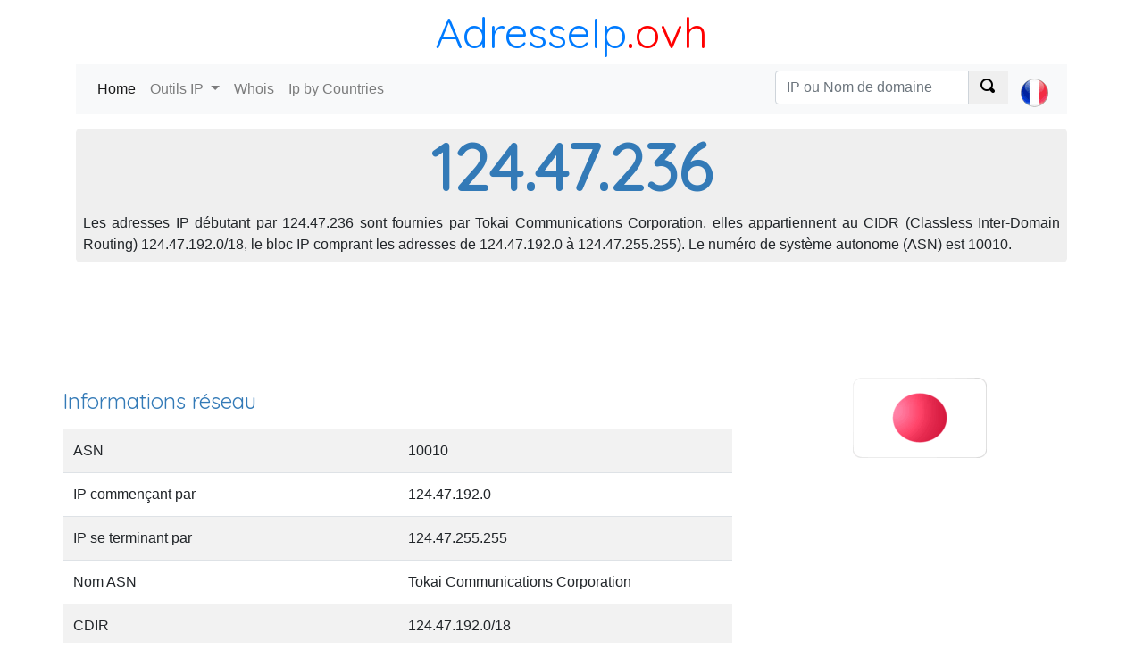

--- FILE ---
content_type: text/html; charset=utf-8
request_url: https://adresseip.ovh/124.47.236
body_size: 5783
content:
<!DOCTYPE html><html><head><meta charset="utf-8" /><meta name="viewport" content="width=device-width, initial-scale=1.0"> <title>Localiser une adresse IP : 124.47.236</title>
    <meta name="description" content="Détecter à qui appartient les adresses IP débutant par 124.47.236, localiser une adresse IP 124.47.236, situer le fournisseur d'accès internet.">
    <meta name="keywords" content="124.47.236, locate 124.47.236, whois 124.47.236"> <link href="https://fonts.googleapis.com/css?family=Quicksand" rel="stylesheet"><link rel="stylesheet" href="https://stackpath.bootstrapcdn.com/bootstrap/4.1.2/css/bootstrap.min.css" integrity="sha384-Smlep5jCw/wG7hdkwQ/Z5nLIefveQRIY9nfy6xoR1uRYBtpZgI6339F5dgvm/e9B" crossorigin="anonymous"><link href="/c/css/style.css" rel="stylesheet" type="text/css" />  <script async src="//pagead2.googlesyndication.com/pagead/js/adsbygoogle.js"></script></head><body><header class="container"><div class="title-nice-big text-center text-primary"><a href="/">AdresseIp</a><span>.ovh</span></div><nav role="navigation" class="navbar navbar-expand-lg navbar-light bg-light mb-3"><div class="d-block d-sm-none"><a href="/"><span class="oi oi-home"></span></a></div><button class="navbar-toggler" type="button" data-toggle="collapse" data-target="#navbarSupportedContent" aria-controls="navbarSupportedContent" aria-expanded="false" aria-label="Toggle navigation"><span class="navbar-toggler-icon"></span></button><div class="collapse navbar-collapse" id="navbarSupportedContent"><ul class="navbar-nav mr-auto"><li class="nav-item active"><a class="nav-link" href="/">Home <span class="sr-only">(current)</span></a></li><li class="nav-item dropdown"><a class="nav-link dropdown-toggle" href="#" id="navbarDropdown" role="button" data-toggle="dropdown" aria-haspopup="true" aria-expanded="false"> Outils IP </a><div class="dropdown-menu" aria-labelledby="navbarDropdown"><a class="dropdown-item" href="https://adresseip.ovh">Mon adresse IP</a><a class="dropdown-item" href="https://adresseip.ovh/detecter-ip">Localiser adresse IP</a><a class="dropdown-item" href="https://adresseip.ovh/tracert">Traceroute</a><a class="dropdown-item" href="https://adresseip.ovh/ping">Ping</a><a class="dropdown-item" href="https://adresseip.ovh/liste-noire">Liste noire IP</a></div></li><li class="nav-item"><a class="nav-link" href="https://adresseip.ovh/domaine-whois">Whois</a></li><li class="nav-item"><a class="nav-link" href="/pays">Ip by Countries</a></li></ul>  <ul class="navbar-nav navbar-right select-lang"><li class="nav-item"> <form action="/search/ipordomain" class="navbar-form" id="__AjaxAntiForgeryForm" method="post" role="search"><input name="__RequestVerificationToken" type="hidden" value="y93q0p2cbG1RCjl-XvquDLE3mIF8QWFACz_ysaMOWPwDuEyhUP_ULea6xDudD5R1XGFZWKYXL-EyfYzC6pf3V0I9z4OlJjFDZv_y25-JJhw1" /> <div class="input-group"><input type="text" class="form-control" placeholder="IP ou Nom de domaine" name="q"><div class="input-group-prepend"><button class="btn btn-default" type="submit"><span class="oi oi-magnifying-glass"></span></button></div></div> </form> </li><li class="nav-item"><a class="nav-link" href="#" id="navbarDropdown" role="button" data-toggle="dropdown" aria-haspopup="true" aria-expanded="false">  <div><i class="lang-selector lang-selector-fr"></i></div>  </a><div class="dropdown-menu dropdown-menu-right select-lang-list" aria-labelledby="navbarDropdown"><a class="dropdown-item" href="https://whoisip.ovh/124.47.236"><i class="lang-selector lang-selector-en"></i>IP Range 124.47.236</a><div class="dropdown-divider"></div><a class="dropdown-item" href="https://localizarip.ovh/124.47.236"><i class="lang-selector lang-selector-es"></i>Rango IP 124.47.236</a><div class="dropdown-divider"></div><a class="dropdown-item" href="https://adresseip.ovh/124.47.236"><i class="lang-selector lang-selector-fr"></i>Liste IP 124.47.236</a><div class="dropdown-divider"></div><a class="dropdown-item" href="https://indirizzoip.ovh/124.47.236"><i class="lang-selector lang-selector-it"></i>Intervallo IP 124.47.236</a><div class="dropdown-divider"></div><a class="dropdown-item" href="https://meineip.ovh/124.47.236"><i class="lang-selector lang-selector-de"></i>IP-Bereich 124.47.236</a></div></li></ul> </div></nav></header><div class="container body-content">   <div class="row"><div class="col-12"><div class="jumbotron ip-header"><h1>124.47.236</h1><p class="text-justify p-2">Les adresses IP débutant par 124.47.236 sont fournies par Tokai Communications Corporation, elles appartiennent au CIDR (Classless Inter-Domain Routing) 124.47.192.0/18, le bloc IP comprant les adresses de 124.47.192.0 à 124.47.255.255). Le numéro de système autonome (ASN) est 10010.</p></div></div><div class="col-12 text-center"> <div id="google-ads-1"></div><script type="text/javascript"> ad = document.getElementById('google-ads-1'); if (ad.getBoundingClientRect().width) { adWidth = ad.getBoundingClientRect().width; } else { adWidth = ad.offsetWidth; }; google_ad_client = "ca-pub-4420187193510992"; google_ad_slot = "5427352660"; google_ad_auto = false; data_ad_format = ""; if (adWidth >= 970) { google_ad_slot = "1993947993"; google_ad_size = ["970", "90"]; } else if (adWidth >= 728) { google_ad_slot = "7804995107"; google_ad_size = ["728", "90"]; } else if (adWidth >= 468) { google_ad_slot = "3889908621"; google_ad_size = ["468", "60"]; } else if (adWidth >= 336) { google_ad_slot = "1842221984"; google_ad_size = ["336", "280"]; } else if (adWidth >= 300) { google_ad_size = ["300", "250"]; google_ad_auto = true; } else if (adWidth >= 250) { google_ad_size = ["250", "250"]; google_ad_auto = true; } else if (adWidth >= 200) { google_ad_size = ["200", "200"]; google_ad_auto = true; } else if (adWidth >= 180) { google_ad_size = ["180", "150"]; google_ad_auto = true; } else { google_ad_size = ["125", "125"]; google_ad_auto = true; }; if (google_ad_auto) { data_ad_format = ' data-ad-format="auto"'; } document.write('<ins class="adsbygoogle" style="display:inline-block;width:' + google_ad_size[0] + 'px;height:' + google_ad_size[1] + 'px" data-ad-client="' + google_ad_client + '" data-ad-slot="' + google_ad_slot + '" + data_ad_format></ins>'); </script> </div><div class="row"><div class="col-12 col-sm-8"><h2>Informations réseau</h2><table class="table table-condensed table-striped table-nowrap"><tr><td>ASN</td><td>10010</td></tr><tr><td>IP commençant par</td><td>124.47.192.0</td></tr><tr><td>IP se terminant par</td><td>124.47.255.255</td></tr><tr><td>Nom ASN</td><td>Tokai Communications Corporation</td></tr><tr><td>CDIR</td><td>124.47.192.0/18</td></tr><tr><td>IP numérique</td><td></td></tr><tr><td>Registe</td><td>apnic</td></tr><tr><td>Dernière mise à jour</td><td>21/04/2018</td></tr></table></div><div class="col-12 col-sm-4 text-center"><img class="img-responsive img-rounded" alt="IP Japon" src="https://cdn.where.ovh/i/whoisip.ovh/images/flags/150x90/JP.png" /></div></div><div class="col-12"><table id="ip-table" class="table table-striped table-hover dt-responsive" cellspacing="0" style="width:100%"><thead><tr><td></td><td>Code pays</td><td>Pays</td><td>R&#233;gion</td><td>Ville</td><td>Latitude</td><td>Longitude</td><td>Derni&#232;re mise &#224; jour</td></tr></thead><tbody><tr><td>IP2Location</td><td>JP</td><td>Japon</td><td>-</td><td>Shizuoka</td><td>34,983</td><td>138,383</td><td>2018-04-21</td></tr><tr><td>MaxMind</td><td>JP</td><td>Japon</td><td>-</td><td>Shizuoka</td><td>34,9769</td><td>138,3831</td><td>2018-04-21</td></tr><tr><td>Whois</td><td>JP</td><td>-</td><td>-</td><td>-</td><td>138</td><td>36</td><td></td><tr><td>W3C</td><td>-</td><td>-</td><td>-</td><td>-</td><td>-</td><td>-</td><td>-</td></tr></tbody></table></div><div class="col-12"> <script async src="//pagead2.googlesyndication.com/pagead/js/adsbygoogle.js"></script><ins class="adsbygoogle" style="display:block" data-ad-client="ca-pub-4420187193510992" data-ad-slot="5427352660" data-ad-format="auto" data-full-width-responsive="true"></ins><script> (adsbygoogle = window.adsbygoogle || []).push({}); </script> </div>  <div class="col-12 col-sm-4"><table class="table table-striped table-hover"><thead><tr><td>IP</td><td>Numerical IP</td><td>DNS</td></tr></thead><tbody>  <tr><td><a href="/124.47.236.0">124.47.236.0</a></td><td>2083515392</td><td>0</td></tr>  <tr><td><a href="/124.47.236.1">124.47.236.1</a></td><td>2083515393</td><td>0</td></tr>  <tr><td><a href="/124.47.236.2">124.47.236.2</a></td><td>2083515394</td><td>0</td></tr>  <tr><td><a href="/124.47.236.3">124.47.236.3</a></td><td>2083515395</td><td>0</td></tr>  <tr><td><a href="/124.47.236.4">124.47.236.4</a></td><td>2083515396</td><td>0</td></tr>  <tr><td><a href="/124.47.236.5">124.47.236.5</a></td><td>2083515397</td><td>0</td></tr>  <tr><td><a href="/124.47.236.6">124.47.236.6</a></td><td>2083515398</td><td>0</td></tr>  <tr><td><a href="/124.47.236.7">124.47.236.7</a></td><td>2083515399</td><td>0</td></tr>  <tr><td><a href="/124.47.236.8">124.47.236.8</a></td><td>2083515400</td><td>0</td></tr>  <tr><td><a href="/124.47.236.9">124.47.236.9</a></td><td>2083515401</td><td>0</td></tr>  <tr><td><a href="/124.47.236.10">124.47.236.10</a></td><td>2083515402</td><td>0</td></tr>  <tr><td><a href="/124.47.236.11">124.47.236.11</a></td><td>2083515403</td><td>0</td></tr>  <tr><td><a href="/124.47.236.12">124.47.236.12</a></td><td>2083515404</td><td>0</td></tr>  <tr><td><a href="/124.47.236.13">124.47.236.13</a></td><td>2083515405</td><td>0</td></tr>  <tr><td><a href="/124.47.236.14">124.47.236.14</a></td><td>2083515406</td><td>0</td></tr>  <tr><td><a href="/124.47.236.15">124.47.236.15</a></td><td>2083515407</td><td>0</td></tr>  <tr><td><a href="/124.47.236.16">124.47.236.16</a></td><td>2083515408</td><td>0</td></tr>  <tr><td><a href="/124.47.236.17">124.47.236.17</a></td><td>2083515409</td><td>0</td></tr>  <tr><td><a href="/124.47.236.18">124.47.236.18</a></td><td>2083515410</td><td>0</td></tr>  <tr><td><a href="/124.47.236.19">124.47.236.19</a></td><td>2083515411</td><td>0</td></tr>  <tr><td><a href="/124.47.236.20">124.47.236.20</a></td><td>2083515412</td><td>0</td></tr>  <tr><td><a href="/124.47.236.21">124.47.236.21</a></td><td>2083515413</td><td>0</td></tr>  <tr><td><a href="/124.47.236.22">124.47.236.22</a></td><td>2083515414</td><td>0</td></tr>  <tr><td><a href="/124.47.236.23">124.47.236.23</a></td><td>2083515415</td><td>0</td></tr>  <tr><td><a href="/124.47.236.24">124.47.236.24</a></td><td>2083515416</td><td>0</td></tr>  <tr><td><a href="/124.47.236.25">124.47.236.25</a></td><td>2083515417</td><td>0</td></tr>  <tr><td><a href="/124.47.236.26">124.47.236.26</a></td><td>2083515418</td><td>0</td></tr>  <tr><td><a href="/124.47.236.27">124.47.236.27</a></td><td>2083515419</td><td>0</td></tr>  <tr><td><a href="/124.47.236.28">124.47.236.28</a></td><td>2083515420</td><td>0</td></tr>  <tr><td><a href="/124.47.236.29">124.47.236.29</a></td><td>2083515421</td><td>0</td></tr>  <tr><td><a href="/124.47.236.30">124.47.236.30</a></td><td>2083515422</td><td>0</td></tr>  <tr><td><a href="/124.47.236.31">124.47.236.31</a></td><td>2083515423</td><td>0</td></tr>  <tr><td><a href="/124.47.236.32">124.47.236.32</a></td><td>2083515424</td><td>0</td></tr>  <tr><td><a href="/124.47.236.33">124.47.236.33</a></td><td>2083515425</td><td>0</td></tr>  <tr><td><a href="/124.47.236.34">124.47.236.34</a></td><td>2083515426</td><td>0</td></tr>  <tr><td><a href="/124.47.236.35">124.47.236.35</a></td><td>2083515427</td><td>0</td></tr>  <tr><td><a href="/124.47.236.36">124.47.236.36</a></td><td>2083515428</td><td>0</td></tr>  <tr><td><a href="/124.47.236.37">124.47.236.37</a></td><td>2083515429</td><td>0</td></tr>  <tr><td><a href="/124.47.236.38">124.47.236.38</a></td><td>2083515430</td><td>0</td></tr>  <tr><td><a href="/124.47.236.39">124.47.236.39</a></td><td>2083515431</td><td>0</td></tr>  <tr><td><a href="/124.47.236.40">124.47.236.40</a></td><td>2083515432</td><td>0</td></tr>  <tr><td><a href="/124.47.236.41">124.47.236.41</a></td><td>2083515433</td><td>0</td></tr>  <tr><td><a href="/124.47.236.42">124.47.236.42</a></td><td>2083515434</td><td>0</td></tr>  <tr><td><a href="/124.47.236.43">124.47.236.43</a></td><td>2083515435</td><td>0</td></tr>  <tr><td><a href="/124.47.236.44">124.47.236.44</a></td><td>2083515436</td><td>0</td></tr>  <tr><td><a href="/124.47.236.45">124.47.236.45</a></td><td>2083515437</td><td>0</td></tr>  <tr><td><a href="/124.47.236.46">124.47.236.46</a></td><td>2083515438</td><td>0</td></tr>  <tr><td><a href="/124.47.236.47">124.47.236.47</a></td><td>2083515439</td><td>0</td></tr>  <tr><td><a href="/124.47.236.48">124.47.236.48</a></td><td>2083515440</td><td>0</td></tr>  <tr><td><a href="/124.47.236.49">124.47.236.49</a></td><td>2083515441</td><td>0</td></tr>  <tr><td><a href="/124.47.236.50">124.47.236.50</a></td><td>2083515442</td><td>0</td></tr>  <tr><td><a href="/124.47.236.51">124.47.236.51</a></td><td>2083515443</td><td>0</td></tr>  <tr><td><a href="/124.47.236.52">124.47.236.52</a></td><td>2083515444</td><td>0</td></tr>  <tr><td><a href="/124.47.236.53">124.47.236.53</a></td><td>2083515445</td><td>0</td></tr>  <tr><td><a href="/124.47.236.54">124.47.236.54</a></td><td>2083515446</td><td>0</td></tr>  <tr><td><a href="/124.47.236.55">124.47.236.55</a></td><td>2083515447</td><td>0</td></tr>  <tr><td><a href="/124.47.236.56">124.47.236.56</a></td><td>2083515448</td><td>0</td></tr>  <tr><td><a href="/124.47.236.57">124.47.236.57</a></td><td>2083515449</td><td>0</td></tr>  <tr><td><a href="/124.47.236.58">124.47.236.58</a></td><td>2083515450</td><td>0</td></tr>  <tr><td><a href="/124.47.236.59">124.47.236.59</a></td><td>2083515451</td><td>0</td></tr>  <tr><td><a href="/124.47.236.60">124.47.236.60</a></td><td>2083515452</td><td>0</td></tr>  <tr><td><a href="/124.47.236.61">124.47.236.61</a></td><td>2083515453</td><td>0</td></tr>  <tr><td><a href="/124.47.236.62">124.47.236.62</a></td><td>2083515454</td><td>0</td></tr>  <tr><td><a href="/124.47.236.63">124.47.236.63</a></td><td>2083515455</td><td>0</td></tr>  <tr><td><a href="/124.47.236.64">124.47.236.64</a></td><td>2083515456</td><td>0</td></tr>  <tr><td><a href="/124.47.236.65">124.47.236.65</a></td><td>2083515457</td><td>0</td></tr>  <tr><td><a href="/124.47.236.66">124.47.236.66</a></td><td>2083515458</td><td>0</td></tr>  <tr><td><a href="/124.47.236.67">124.47.236.67</a></td><td>2083515459</td><td>0</td></tr>  <tr><td><a href="/124.47.236.68">124.47.236.68</a></td><td>2083515460</td><td>0</td></tr>  <tr><td><a href="/124.47.236.69">124.47.236.69</a></td><td>2083515461</td><td>0</td></tr>  <tr><td><a href="/124.47.236.70">124.47.236.70</a></td><td>2083515462</td><td>0</td></tr>  <tr><td><a href="/124.47.236.71">124.47.236.71</a></td><td>2083515463</td><td>0</td></tr>  <tr><td><a href="/124.47.236.72">124.47.236.72</a></td><td>2083515464</td><td>0</td></tr>  <tr><td><a href="/124.47.236.73">124.47.236.73</a></td><td>2083515465</td><td>0</td></tr>  <tr><td><a href="/124.47.236.74">124.47.236.74</a></td><td>2083515466</td><td>0</td></tr>  <tr><td><a href="/124.47.236.75">124.47.236.75</a></td><td>2083515467</td><td>0</td></tr>  <tr><td><a href="/124.47.236.76">124.47.236.76</a></td><td>2083515468</td><td>0</td></tr>  <tr><td><a href="/124.47.236.77">124.47.236.77</a></td><td>2083515469</td><td>0</td></tr>  <tr><td><a href="/124.47.236.78">124.47.236.78</a></td><td>2083515470</td><td>0</td></tr>  <tr><td><a href="/124.47.236.79">124.47.236.79</a></td><td>2083515471</td><td>0</td></tr>  <tr><td><a href="/124.47.236.80">124.47.236.80</a></td><td>2083515472</td><td>0</td></tr>  <tr><td><a href="/124.47.236.81">124.47.236.81</a></td><td>2083515473</td><td>0</td></tr>  <tr><td><a href="/124.47.236.82">124.47.236.82</a></td><td>2083515474</td><td>0</td></tr>  <tr><td><a href="/124.47.236.83">124.47.236.83</a></td><td>2083515475</td><td>0</td></tr>  <tr><td><a href="/124.47.236.84">124.47.236.84</a></td><td>2083515476</td><td>0</td></tr>  <tr><td><a href="/124.47.236.85">124.47.236.85</a></td><td>2083515477</td><td>0</td></tr> </tbody></table></div><div class="col-xs-12 col-sm-4"><table class="table table-striped table-hover"><thead><tr><td>IP</td><td>Numerical IP</td><td>DNS</td></tr></thead><tbody> <tr><td><a href="/124.47.236.86">124.47.236.86</a></td><td>2083515478</td><td>0</td></tr>  <tr><td><a href="/124.47.236.87">124.47.236.87</a></td><td>2083515479</td><td>0</td></tr>  <tr><td><a href="/124.47.236.88">124.47.236.88</a></td><td>2083515480</td><td>0</td></tr>  <tr><td><a href="/124.47.236.89">124.47.236.89</a></td><td>2083515481</td><td>0</td></tr>  <tr><td><a href="/124.47.236.90">124.47.236.90</a></td><td>2083515482</td><td>0</td></tr>  <tr><td><a href="/124.47.236.91">124.47.236.91</a></td><td>2083515483</td><td>0</td></tr>  <tr><td><a href="/124.47.236.92">124.47.236.92</a></td><td>2083515484</td><td>0</td></tr>  <tr><td><a href="/124.47.236.93">124.47.236.93</a></td><td>2083515485</td><td>0</td></tr>  <tr><td><a href="/124.47.236.94">124.47.236.94</a></td><td>2083515486</td><td>0</td></tr>  <tr><td><a href="/124.47.236.95">124.47.236.95</a></td><td>2083515487</td><td>0</td></tr>  <tr><td><a href="/124.47.236.96">124.47.236.96</a></td><td>2083515488</td><td>0</td></tr>  <tr><td><a href="/124.47.236.97">124.47.236.97</a></td><td>2083515489</td><td>0</td></tr>  <tr><td><a href="/124.47.236.98">124.47.236.98</a></td><td>2083515490</td><td>0</td></tr>  <tr><td><a href="/124.47.236.99">124.47.236.99</a></td><td>2083515491</td><td>0</td></tr>  <tr><td><a href="/124.47.236.100">124.47.236.100</a></td><td>2083515492</td><td>0</td></tr>  <tr><td><a href="/124.47.236.101">124.47.236.101</a></td><td>2083515493</td><td>0</td></tr>  <tr><td><a href="/124.47.236.102">124.47.236.102</a></td><td>2083515494</td><td>0</td></tr>  <tr><td><a href="/124.47.236.103">124.47.236.103</a></td><td>2083515495</td><td>0</td></tr>  <tr><td><a href="/124.47.236.104">124.47.236.104</a></td><td>2083515496</td><td>0</td></tr>  <tr><td><a href="/124.47.236.105">124.47.236.105</a></td><td>2083515497</td><td>0</td></tr>  <tr><td><a href="/124.47.236.106">124.47.236.106</a></td><td>2083515498</td><td>0</td></tr>  <tr><td><a href="/124.47.236.107">124.47.236.107</a></td><td>2083515499</td><td>0</td></tr>  <tr><td><a href="/124.47.236.108">124.47.236.108</a></td><td>2083515500</td><td>0</td></tr>  <tr><td><a href="/124.47.236.109">124.47.236.109</a></td><td>2083515501</td><td>0</td></tr>  <tr><td><a href="/124.47.236.110">124.47.236.110</a></td><td>2083515502</td><td>0</td></tr>  <tr><td><a href="/124.47.236.111">124.47.236.111</a></td><td>2083515503</td><td>0</td></tr>  <tr><td><a href="/124.47.236.112">124.47.236.112</a></td><td>2083515504</td><td>0</td></tr>  <tr><td><a href="/124.47.236.113">124.47.236.113</a></td><td>2083515505</td><td>0</td></tr>  <tr><td><a href="/124.47.236.114">124.47.236.114</a></td><td>2083515506</td><td>0</td></tr>  <tr><td><a href="/124.47.236.115">124.47.236.115</a></td><td>2083515507</td><td>0</td></tr>  <tr><td><a href="/124.47.236.116">124.47.236.116</a></td><td>2083515508</td><td>0</td></tr>  <tr><td><a href="/124.47.236.117">124.47.236.117</a></td><td>2083515509</td><td>0</td></tr>  <tr><td><a href="/124.47.236.118">124.47.236.118</a></td><td>2083515510</td><td>0</td></tr>  <tr><td><a href="/124.47.236.119">124.47.236.119</a></td><td>2083515511</td><td>0</td></tr>  <tr><td><a href="/124.47.236.120">124.47.236.120</a></td><td>2083515512</td><td>0</td></tr>  <tr><td><a href="/124.47.236.121">124.47.236.121</a></td><td>2083515513</td><td>0</td></tr>  <tr><td><a href="/124.47.236.122">124.47.236.122</a></td><td>2083515514</td><td>0</td></tr>  <tr><td><a href="/124.47.236.123">124.47.236.123</a></td><td>2083515515</td><td>0</td></tr>  <tr><td><a href="/124.47.236.124">124.47.236.124</a></td><td>2083515516</td><td>0</td></tr>  <tr><td><a href="/124.47.236.125">124.47.236.125</a></td><td>2083515517</td><td>0</td></tr>  <tr><td><a href="/124.47.236.126">124.47.236.126</a></td><td>2083515518</td><td>0</td></tr>  <tr><td><a href="/124.47.236.127">124.47.236.127</a></td><td>2083515519</td><td>0</td></tr>  <tr><td><a href="/124.47.236.128">124.47.236.128</a></td><td>2083515520</td><td>0</td></tr>  <tr><td><a href="/124.47.236.129">124.47.236.129</a></td><td>2083515521</td><td>0</td></tr>  <tr><td><a href="/124.47.236.130">124.47.236.130</a></td><td>2083515522</td><td>0</td></tr>  <tr><td><a href="/124.47.236.131">124.47.236.131</a></td><td>2083515523</td><td>0</td></tr>  <tr><td><a href="/124.47.236.132">124.47.236.132</a></td><td>2083515524</td><td>0</td></tr>  <tr><td><a href="/124.47.236.133">124.47.236.133</a></td><td>2083515525</td><td>0</td></tr>  <tr><td><a href="/124.47.236.134">124.47.236.134</a></td><td>2083515526</td><td>0</td></tr>  <tr><td><a href="/124.47.236.135">124.47.236.135</a></td><td>2083515527</td><td>0</td></tr>  <tr><td><a href="/124.47.236.136">124.47.236.136</a></td><td>2083515528</td><td>0</td></tr>  <tr><td><a href="/124.47.236.137">124.47.236.137</a></td><td>2083515529</td><td>0</td></tr>  <tr><td><a href="/124.47.236.138">124.47.236.138</a></td><td>2083515530</td><td>0</td></tr>  <tr><td><a href="/124.47.236.139">124.47.236.139</a></td><td>2083515531</td><td>0</td></tr>  <tr><td><a href="/124.47.236.140">124.47.236.140</a></td><td>2083515532</td><td>0</td></tr>  <tr><td><a href="/124.47.236.141">124.47.236.141</a></td><td>2083515533</td><td>0</td></tr>  <tr><td><a href="/124.47.236.142">124.47.236.142</a></td><td>2083515534</td><td>0</td></tr>  <tr><td><a href="/124.47.236.143">124.47.236.143</a></td><td>2083515535</td><td>0</td></tr>  <tr><td><a href="/124.47.236.144">124.47.236.144</a></td><td>2083515536</td><td>0</td></tr>  <tr><td><a href="/124.47.236.145">124.47.236.145</a></td><td>2083515537</td><td>0</td></tr>  <tr><td><a href="/124.47.236.146">124.47.236.146</a></td><td>2083515538</td><td>0</td></tr>  <tr><td><a href="/124.47.236.147">124.47.236.147</a></td><td>2083515539</td><td>0</td></tr>  <tr><td><a href="/124.47.236.148">124.47.236.148</a></td><td>2083515540</td><td>0</td></tr>  <tr><td><a href="/124.47.236.149">124.47.236.149</a></td><td>2083515541</td><td>0</td></tr>  <tr><td><a href="/124.47.236.150">124.47.236.150</a></td><td>2083515542</td><td>0</td></tr>  <tr><td><a href="/124.47.236.151">124.47.236.151</a></td><td>2083515543</td><td>0</td></tr>  <tr><td><a href="/124.47.236.152">124.47.236.152</a></td><td>2083515544</td><td>0</td></tr>  <tr><td><a href="/124.47.236.153">124.47.236.153</a></td><td>2083515545</td><td>0</td></tr>  <tr><td><a href="/124.47.236.154">124.47.236.154</a></td><td>2083515546</td><td>0</td></tr>  <tr><td><a href="/124.47.236.155">124.47.236.155</a></td><td>2083515547</td><td>0</td></tr>  <tr><td><a href="/124.47.236.156">124.47.236.156</a></td><td>2083515548</td><td>0</td></tr>  <tr><td><a href="/124.47.236.157">124.47.236.157</a></td><td>2083515549</td><td>0</td></tr>  <tr><td><a href="/124.47.236.158">124.47.236.158</a></td><td>2083515550</td><td>0</td></tr>  <tr><td><a href="/124.47.236.159">124.47.236.159</a></td><td>2083515551</td><td>0</td></tr>  <tr><td><a href="/124.47.236.160">124.47.236.160</a></td><td>2083515552</td><td>0</td></tr>  <tr><td><a href="/124.47.236.161">124.47.236.161</a></td><td>2083515553</td><td>0</td></tr>  <tr><td><a href="/124.47.236.162">124.47.236.162</a></td><td>2083515554</td><td>0</td></tr>  <tr><td><a href="/124.47.236.163">124.47.236.163</a></td><td>2083515555</td><td>0</td></tr>  <tr><td><a href="/124.47.236.164">124.47.236.164</a></td><td>2083515556</td><td>0</td></tr>  <tr><td><a href="/124.47.236.165">124.47.236.165</a></td><td>2083515557</td><td>0</td></tr>  <tr><td><a href="/124.47.236.166">124.47.236.166</a></td><td>2083515558</td><td>0</td></tr>  <tr><td><a href="/124.47.236.167">124.47.236.167</a></td><td>2083515559</td><td>0</td></tr>  <tr><td><a href="/124.47.236.168">124.47.236.168</a></td><td>2083515560</td><td>0</td></tr>  <tr><td><a href="/124.47.236.169">124.47.236.169</a></td><td>2083515561</td><td>0</td></tr>  <tr><td><a href="/124.47.236.170">124.47.236.170</a></td><td>2083515562</td><td>0</td></tr>  <tr><td><a href="/124.47.236.171">124.47.236.171</a></td><td>2083515563</td><td>0</td></tr> </tbody></table></div><div class="col-xs-12 col-sm-4"><table class="table table-striped table-hover"><thead><tr><td>IP</td><td>Numerical IP</td><td>DNS</td></tr></thead><tbody> <tr><td><a href="/124.47.236.172">124.47.236.172</a></td><td>2083515564</td><td>0</td></tr>  <tr><td><a href="/124.47.236.173">124.47.236.173</a></td><td>2083515565</td><td>0</td></tr>  <tr><td><a href="/124.47.236.174">124.47.236.174</a></td><td>2083515566</td><td>0</td></tr>  <tr><td><a href="/124.47.236.175">124.47.236.175</a></td><td>2083515567</td><td>0</td></tr>  <tr><td><a href="/124.47.236.176">124.47.236.176</a></td><td>2083515568</td><td>0</td></tr>  <tr><td><a href="/124.47.236.177">124.47.236.177</a></td><td>2083515569</td><td>0</td></tr>  <tr><td><a href="/124.47.236.178">124.47.236.178</a></td><td>2083515570</td><td>0</td></tr>  <tr><td><a href="/124.47.236.179">124.47.236.179</a></td><td>2083515571</td><td>0</td></tr>  <tr><td><a href="/124.47.236.180">124.47.236.180</a></td><td>2083515572</td><td>0</td></tr>  <tr><td><a href="/124.47.236.181">124.47.236.181</a></td><td>2083515573</td><td>0</td></tr>  <tr><td><a href="/124.47.236.182">124.47.236.182</a></td><td>2083515574</td><td>0</td></tr>  <tr><td><a href="/124.47.236.183">124.47.236.183</a></td><td>2083515575</td><td>0</td></tr>  <tr><td><a href="/124.47.236.184">124.47.236.184</a></td><td>2083515576</td><td>0</td></tr>  <tr><td><a href="/124.47.236.185">124.47.236.185</a></td><td>2083515577</td><td>0</td></tr>  <tr><td><a href="/124.47.236.186">124.47.236.186</a></td><td>2083515578</td><td>0</td></tr>  <tr><td><a href="/124.47.236.187">124.47.236.187</a></td><td>2083515579</td><td>0</td></tr>  <tr><td><a href="/124.47.236.188">124.47.236.188</a></td><td>2083515580</td><td>0</td></tr>  <tr><td><a href="/124.47.236.189">124.47.236.189</a></td><td>2083515581</td><td>0</td></tr>  <tr><td><a href="/124.47.236.190">124.47.236.190</a></td><td>2083515582</td><td>0</td></tr>  <tr><td><a href="/124.47.236.191">124.47.236.191</a></td><td>2083515583</td><td>0</td></tr>  <tr><td><a href="/124.47.236.192">124.47.236.192</a></td><td>2083515584</td><td>0</td></tr>  <tr><td><a href="/124.47.236.193">124.47.236.193</a></td><td>2083515585</td><td>0</td></tr>  <tr><td><a href="/124.47.236.194">124.47.236.194</a></td><td>2083515586</td><td>0</td></tr>  <tr><td><a href="/124.47.236.195">124.47.236.195</a></td><td>2083515587</td><td>0</td></tr>  <tr><td><a href="/124.47.236.196">124.47.236.196</a></td><td>2083515588</td><td>0</td></tr>  <tr><td><a href="/124.47.236.197">124.47.236.197</a></td><td>2083515589</td><td>0</td></tr>  <tr><td><a href="/124.47.236.198">124.47.236.198</a></td><td>2083515590</td><td>0</td></tr>  <tr><td><a href="/124.47.236.199">124.47.236.199</a></td><td>2083515591</td><td>0</td></tr>  <tr><td><a href="/124.47.236.200">124.47.236.200</a></td><td>2083515592</td><td>0</td></tr>  <tr><td><a href="/124.47.236.201">124.47.236.201</a></td><td>2083515593</td><td>0</td></tr>  <tr><td><a href="/124.47.236.202">124.47.236.202</a></td><td>2083515594</td><td>0</td></tr>  <tr><td><a href="/124.47.236.203">124.47.236.203</a></td><td>2083515595</td><td>0</td></tr>  <tr><td><a href="/124.47.236.204">124.47.236.204</a></td><td>2083515596</td><td>0</td></tr>  <tr><td><a href="/124.47.236.205">124.47.236.205</a></td><td>2083515597</td><td>0</td></tr>  <tr><td><a href="/124.47.236.206">124.47.236.206</a></td><td>2083515598</td><td>0</td></tr>  <tr><td><a href="/124.47.236.207">124.47.236.207</a></td><td>2083515599</td><td>0</td></tr>  <tr><td><a href="/124.47.236.208">124.47.236.208</a></td><td>2083515600</td><td>0</td></tr>  <tr><td><a href="/124.47.236.209">124.47.236.209</a></td><td>2083515601</td><td>0</td></tr>  <tr><td><a href="/124.47.236.210">124.47.236.210</a></td><td>2083515602</td><td>0</td></tr>  <tr><td><a href="/124.47.236.211">124.47.236.211</a></td><td>2083515603</td><td>0</td></tr>  <tr><td><a href="/124.47.236.212">124.47.236.212</a></td><td>2083515604</td><td>0</td></tr>  <tr><td><a href="/124.47.236.213">124.47.236.213</a></td><td>2083515605</td><td>0</td></tr>  <tr><td><a href="/124.47.236.214">124.47.236.214</a></td><td>2083515606</td><td>0</td></tr>  <tr><td><a href="/124.47.236.215">124.47.236.215</a></td><td>2083515607</td><td>0</td></tr>  <tr><td><a href="/124.47.236.216">124.47.236.216</a></td><td>2083515608</td><td>0</td></tr>  <tr><td><a href="/124.47.236.217">124.47.236.217</a></td><td>2083515609</td><td>0</td></tr>  <tr><td><a href="/124.47.236.218">124.47.236.218</a></td><td>2083515610</td><td>0</td></tr>  <tr><td><a href="/124.47.236.219">124.47.236.219</a></td><td>2083515611</td><td>0</td></tr>  <tr><td><a href="/124.47.236.220">124.47.236.220</a></td><td>2083515612</td><td>0</td></tr>  <tr><td><a href="/124.47.236.221">124.47.236.221</a></td><td>2083515613</td><td>0</td></tr>  <tr><td><a href="/124.47.236.222">124.47.236.222</a></td><td>2083515614</td><td>0</td></tr>  <tr><td><a href="/124.47.236.223">124.47.236.223</a></td><td>2083515615</td><td>0</td></tr>  <tr><td><a href="/124.47.236.224">124.47.236.224</a></td><td>2083515616</td><td>0</td></tr>  <tr><td><a href="/124.47.236.225">124.47.236.225</a></td><td>2083515617</td><td>0</td></tr>  <tr><td><a href="/124.47.236.226">124.47.236.226</a></td><td>2083515618</td><td>0</td></tr>  <tr><td><a href="/124.47.236.227">124.47.236.227</a></td><td>2083515619</td><td>0</td></tr>  <tr><td><a href="/124.47.236.228">124.47.236.228</a></td><td>2083515620</td><td>0</td></tr>  <tr><td><a href="/124.47.236.229">124.47.236.229</a></td><td>2083515621</td><td>0</td></tr>  <tr><td><a href="/124.47.236.230">124.47.236.230</a></td><td>2083515622</td><td>0</td></tr>  <tr><td><a href="/124.47.236.231">124.47.236.231</a></td><td>2083515623</td><td>0</td></tr>  <tr><td><a href="/124.47.236.232">124.47.236.232</a></td><td>2083515624</td><td>0</td></tr>  <tr><td><a href="/124.47.236.233">124.47.236.233</a></td><td>2083515625</td><td>0</td></tr>  <tr><td><a href="/124.47.236.234">124.47.236.234</a></td><td>2083515626</td><td>0</td></tr>  <tr><td><a href="/124.47.236.235">124.47.236.235</a></td><td>2083515627</td><td>0</td></tr>  <tr><td><a href="/124.47.236.236">124.47.236.236</a></td><td>2083515628</td><td>0</td></tr>  <tr><td><a href="/124.47.236.237">124.47.236.237</a></td><td>2083515629</td><td>0</td></tr>  <tr><td><a href="/124.47.236.238">124.47.236.238</a></td><td>2083515630</td><td>0</td></tr>  <tr><td><a href="/124.47.236.239">124.47.236.239</a></td><td>2083515631</td><td>0</td></tr>  <tr><td><a href="/124.47.236.240">124.47.236.240</a></td><td>2083515632</td><td>0</td></tr>  <tr><td><a href="/124.47.236.241">124.47.236.241</a></td><td>2083515633</td><td>0</td></tr>  <tr><td><a href="/124.47.236.242">124.47.236.242</a></td><td>2083515634</td><td>0</td></tr>  <tr><td><a href="/124.47.236.243">124.47.236.243</a></td><td>2083515635</td><td>0</td></tr>  <tr><td><a href="/124.47.236.244">124.47.236.244</a></td><td>2083515636</td><td>0</td></tr>  <tr><td><a href="/124.47.236.245">124.47.236.245</a></td><td>2083515637</td><td>0</td></tr>  <tr><td><a href="/124.47.236.246">124.47.236.246</a></td><td>2083515638</td><td>0</td></tr>  <tr><td><a href="/124.47.236.247">124.47.236.247</a></td><td>2083515639</td><td>0</td></tr>  <tr><td><a href="/124.47.236.248">124.47.236.248</a></td><td>2083515640</td><td>0</td></tr>  <tr><td><a href="/124.47.236.249">124.47.236.249</a></td><td>2083515641</td><td>0</td></tr>  <tr><td><a href="/124.47.236.250">124.47.236.250</a></td><td>2083515642</td><td>0</td></tr>  <tr><td><a href="/124.47.236.251">124.47.236.251</a></td><td>2083515643</td><td>0</td></tr>  <tr><td><a href="/124.47.236.252">124.47.236.252</a></td><td>2083515644</td><td>0</td></tr>  <tr><td><a href="/124.47.236.253">124.47.236.253</a></td><td>2083515645</td><td>0</td></tr>  <tr><td><a href="/124.47.236.254">124.47.236.254</a></td><td>2083515646</td><td>0</td></tr>  <tr><td><a href="/124.47.236.255">124.47.236.255</a></td><td>2083515647</td><td>0</td></tr>  </tbody></table></div>  </div>   <hr /><footer><p class="text-center">&copy; adresseip.ovh 2026 - <a href="/p/confidentialite">Confidentialité</a> - <a href="/p/cookies">Gestion des cookies</a></p></footer></div>  }<div id="cookieConsent" class="d-none"><div class="h3 text-center">  </div><p>En poursuivant votre navigation, vous acceptez l'utilisation des cookies et autres traceurs afin de vous proposer du contenu, des services et des publicités personnalisés selon vos centres d'intérêts et de réaliser des statistiques de visites. Pour en savoir plus et paramétrer vos cookies, consultez notre politique de protection des données personnelles. À noter, si votre système efface les cookies, ce bandeau apparaîtra à nouveau. <a asp-controller="Home" asp-action="Privacy"></a></p><button type="button" class="btn btn-success btn-sm" data-cookie-string=".AspNet.Consent=yes; Wed, 21 Jan 2026 07:12:31 GMT; path=/; samesite=lax">Accepter</button></div><script> (function () { document.querySelector("#cookieConsent button[data-cookie-string]").addEventListener("click", function (el) { document.cookie = el.target.dataset.cookieString; document.querySelector("#cookieConsent").classList.add("d-none"); (adsbygoogle = window.adsbygoogle || []).push({}); }, false); })(); </script> <script src="https://code.jquery.com/jquery-3.3.1.slim.min.js" integrity="sha384-q8i/X+965DzO0rT7abK41JStQIAqVgRVzpbzo5smXKp4YfRvH+8abtTE1Pi6jizo" crossorigin="anonymous"></script><script async defer src="https://cdnjs.cloudflare.com/ajax/libs/popper.js/1.14.3/umd/popper.min.js" integrity="sha384-ZMP7rVo3mIykV+2+9J3UJ46jBk0WLaUAdn689aCwoqbBJiSnjAK/l8WvCWPIPm49" crossorigin="anonymous"></script><script async defer src="https://stackpath.bootstrapcdn.com/bootstrap/4.1.2/js/bootstrap.min.js" integrity="sha384-o+RDsa0aLu++PJvFqy8fFScvbHFLtbvScb8AjopnFD+iEQ7wo/CG0xlczd+2O/em" crossorigin="anonymous"></script><script async src="/c/js/script.js"></script><noscript id="deferred-styles"><link rel="stylesheet" type="text/css" href="/c/css/style-defer.css" /></noscript><script>  var loadDeferred = function () { var addStylesNode = document.getElementById("deferred-styles"); var replacement = document.createElement("div"); replacement.innerHTML = addStylesNode.textContent; document.body.appendChild(replacement); addStylesNode.parentElement.removeChild(addStylesNode); }; var raf = window.requestAnimationFrame || window.mozRequestAnimationFrame || window.webkitRequestAnimationFrame || window.msRequestAnimationFrame; if (raf) raf(function () { window.setTimeout(loadDeferred, 0); }); else window.addEventListener('load', loadDeferred); </script>    <script type="text/javascript">  var ippage = true; var MaxMindLng = "138.3831"; var MaxMindLat = "34.9769"; var W3CLat = "-"; var W3CLng = "-"; var IP2LocationLat = "34.983"; var IP2LocationLng = "138.383"; var form = $('#__AjaxAntiForgeryForm'); var token = $('input[name="__RequestVerificationToken"]', form).val(); var asn = "10010";  (function (i, s, o, g, r, a, m) { i['GoogleAnalyticsObject'] = r; i[r] = i[r] || function () { (i[r].q = i[r].q || []).push(arguments) }, i[r].l = 1 * new Date(); a = s.createElement(o), m = s.getElementsByTagName(o)[0]; a.async = 1; a.src = g; m.parentNode.insertBefore(a, m) })(window, document, 'script', '//www.google-analytics.com/analytics.js', 'ga'); ga('create', 'UA-214565-38', 'auto'); ga('send', 'pageview'); </script><script defer src="https://static.cloudflareinsights.com/beacon.min.js/vcd15cbe7772f49c399c6a5babf22c1241717689176015" integrity="sha512-ZpsOmlRQV6y907TI0dKBHq9Md29nnaEIPlkf84rnaERnq6zvWvPUqr2ft8M1aS28oN72PdrCzSjY4U6VaAw1EQ==" data-cf-beacon='{"version":"2024.11.0","token":"1fb3ab6f018a417c9eb9d8dc430d57fa","r":1,"server_timing":{"name":{"cfCacheStatus":true,"cfEdge":true,"cfExtPri":true,"cfL4":true,"cfOrigin":true,"cfSpeedBrain":true},"location_startswith":null}}' crossorigin="anonymous"></script>
</body></html>

--- FILE ---
content_type: text/html; charset=utf-8
request_url: https://www.google.com/recaptcha/api2/aframe
body_size: 270
content:
<!DOCTYPE HTML><html><head><meta http-equiv="content-type" content="text/html; charset=UTF-8"></head><body><script nonce="0qDj9JFCMwqYn2JxGkvcwQ">/** Anti-fraud and anti-abuse applications only. See google.com/recaptcha */ try{var clients={'sodar':'https://pagead2.googlesyndication.com/pagead/sodar?'};window.addEventListener("message",function(a){try{if(a.source===window.parent){var b=JSON.parse(a.data);var c=clients[b['id']];if(c){var d=document.createElement('img');d.src=c+b['params']+'&rc='+(localStorage.getItem("rc::a")?sessionStorage.getItem("rc::b"):"");window.document.body.appendChild(d);sessionStorage.setItem("rc::e",parseInt(sessionStorage.getItem("rc::e")||0)+1);localStorage.setItem("rc::h",'1768979553522');}}}catch(b){}});window.parent.postMessage("_grecaptcha_ready", "*");}catch(b){}</script></body></html>